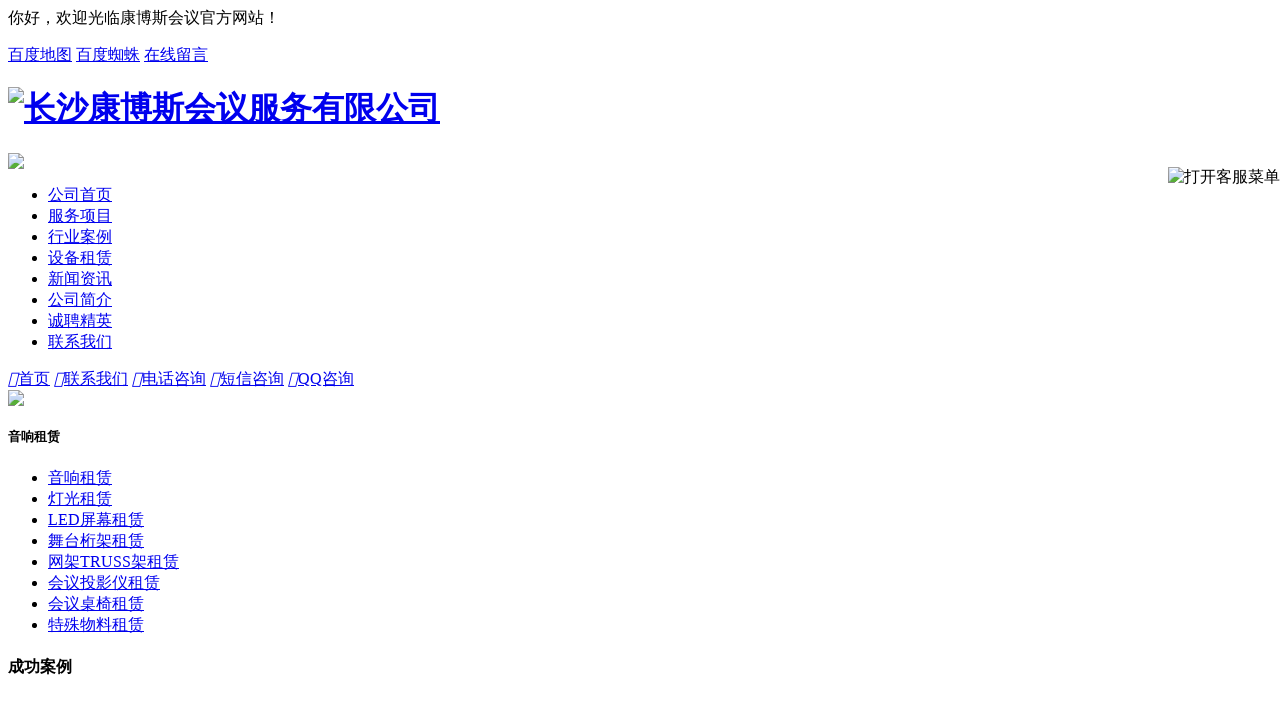

--- FILE ---
content_type: text/html; charset=utf-8
request_url: http://www.kbs520.com/p/68.html
body_size: 4744
content:
<!DOCTYPE >
<html>
	<head>
		<meta charset="utf-8">
		<meta name="viewport" content="width=device-width, initial-scale=1">
		<title>音响租赁 - 长沙康博斯会议服务有限公司</title>
		<meta name="keywords" content="音响租赁">
		<meta name="description" content="">
		<meta http-equiv="Cache-Control" content="no-transform" />
		<meta http-equiv="Cache-Control" content="no-siteapp" />
		<meta name="location" content="province=长沙;city=长沙">
		<meta http-equiv="X-UA-Compatible" content="IE=edge,Chrome=1" />
		<meta name="renderer" content="webkit">
		<meta http-equiv="X-UA-Compatible" content="IE=9" />
		<link href="http://www.kbs520.com/storage/3247/images/20200102/20200102102830_98342.jpg" rel="shortcut icon">
		<link href="http://www.kbs520.com/storage/3247/tpl/1487/css/bootstrap.css" type="text/css" rel="stylesheet" />
		<link href="http://www.kbs520.com/storage/3247/tpl/1487/css/common.css" type="text/css" rel="stylesheet" />
		<script src="http://www.kbs520.com/storage/3247/tpl/1487/js/jq.js"></script>
		<script src="http://www.kbs520.com/storage/3247/tpl/1487/js/bootstrap.min.js"></script>
		<script src="http://www.kbs520.com/storage/3247/tpl/1487/js/MyJQuery.js"></script>
	</head>
	<body>
		<div class="header_meta">
	<div class="container">
		<div class="header_meta_l">
			<p>你好，欢迎光临康博斯会议官方网站！</p>
		</div>
		<div class="header_meta_r">
			<a href="http://www.kbs520.com/sitemap.html">百度地图</a>
			<a href="http://www.kbs520.com/sitemap.xml">百度蜘蛛</a>
			<a href="http://www.kbs520.com/ask.html">在线留言</a>
		</div>
		<div class="clear"></div>
	</div>
</div>
<header>
	<div class="container">
		<div class="logo">
		<h1>
			<a href="http://www.kbs520.com">
				<img src="http://www.kbs520.com/storage/3247/images/20200102/20200102103150_49161.jpg" alt="长沙康博斯会议服务有限公司" title="长沙康博斯会议服务有限公司" />
			</a>
		</h1>
	</div>
	<div class="logo_tel">
		<img src="http://www.kbs520.com/storage/3247/images/20181126/header_tel.jpg"  />
	</div>
	<nav>
		<ul>
			<li class="">
					<a href="http://www.kbs520.com/" title="公司首页" >公司首页</a>
				</li><li class="">
					<a href="http://www.kbs520.com/a/98" title="服务项目" >服务项目</a>
				</li><li class="">
					<a href="http://www.kbs520.com/a/35" title="行业案例" >行业案例</a>
				</li><li class="">
					<a href="http://www.kbs520.com/p/85" title="设备租赁" >设备租赁</a>
				</li><li class="">
					<a href="http://www.kbs520.com/a/1" title="新闻资讯" >新闻资讯</a>
				</li><li class="">
					<a href="http://www.kbs520.com/about.html" title="公司简介" >公司简介</a>
				</li><li class="">
					<a href="http://www.kbs520.com/cpjy.html" title="诚聘精英" >诚聘精英</a>
				</li><li class="">
					<a href="http://www.kbs520.com/contact.html" title="联系我们" >联系我们</a>
				</li>
		</ul>
	</nav>
	<div class="clear"></div>
	</div>
</header>





<script type="text/javascript" src="http://www.kbs520.com/storage/3247/tpl/1487/images/Img/im.js"></script>
<div style="position:fixed;_position:absolute;right:0px;width:140px;top:167px;z-index:999999;" id="divOranIm"><div id="kefubtn" style="text-align:right;cursor:pointer;"><img alt="打开客服菜单" src="http://www.kbs520.com/storage/3247/tpl/1487/images/Img/kf-1.png" onclick="__oran_kf_setKf(1,true)"></div><div id="bodd" style="display:none;"><div class="ImHeader" onclick="__oran_kf_setKf(0)" style="cursor:pointer" title="隐藏客服菜单"></div><table class="ImTable" border="0" cellspacing="0" cellpadding="0" width="140"><tbody>
<tr><td><div class="ImRow1"><a title="274221816" rel="nofollow" target="_blank" class="im" href="http://wpa.qq.com/msgrd?v=3&site=康博斯&menu=yes&uin=274221816"><img src="http://www.kbs520.com/storage/3247/tpl/1487/images/Img/button_121.png" alt="QQ" style="border:none" align="absmiddle" border="0">会议策划</a></div></td></tr>
<tr><td><div class="ImRow1"><a title="274221816" rel="nofollow" target="_blank" class="im" href="http://wpa.qq.com/msgrd?v=3&site=康博斯&menu=yes&uin=274221816"><img src="http://www.kbs520.com/storage/3247/tpl/1487/images/Img/button_121.png" alt="QQ" style="border:none" align="absmiddle" border="0">会议接待-2</a></div></td></tr>
<tr><td><div class="ImRow1"><a title="1048420814" rel="nofollow" target="_blank" class="im" href="http://wpa.qq.com/msgrd?v=3&site=康博斯&menu=yes&uin=1048420814"><img src="http://www.kbs520.com/storage/3247/tpl/1487/images/Img/button_121.png" alt="QQ" style="border:none" align="absmiddle" border="0">设备租赁-3</a></div></td></tr>
</tbody></table><div class="ImFooter" onclick="__oran_kf_setKf(0,true)" style="cursor:pointer" title="隐藏客服菜单"></div></div></div>    
<span class="returnTop"></span>
<link rel="stylesheet" href="http://www.kbs520.com/storage/3247/tpl/1487/css/animate.css">
<script src="http://www.kbs520.com/storage/3247/tpl/1487/js/wow.min.js"></script>
<script src="https://cdn.bootcss.com/jquery-cookie/1.4.1/jquery.cookie.min.js"></script>
<script>
	$(function() {
		var $ww = $(window).width();
		if($ww < 1200) {
			return false;

		} else {
            if(!$.cookie('has_visited')){
          		if(!(/msie [6|7|8|9]/i.test(navigator.userAgent))) {
					new WOW().init();
				};
          	}
          	$.cookie('has_visited', 1);
		}
	})
</script>

 <div class="m_footer">
	<div class="container">
		<a class="m_foot_btn" rel="nofollow" href="http://www.kbs520.com"><i class="iconfont_footer"></i><span>首页</span></a>
	<a class="m_foot_btn" rel="nofollow" href="http://www.kbs520.com/contact.html"><i class="iconfont_footer"></i><span>联系我们</span></a>
	<a class="m_foot_btn" rel="nofollow" href="tel:15773158845"><i class="iconfont_footer"></i><span>电话咨询</span></a>
	<a class="m_foot_btn" rel="nofollow" href="sms:15773158845"><i class="iconfont_footer"></i><span>短信咨询</span></a>
	<a class="m_foot_btn" rel="nofollow" title="274221816" target="_blank" href="mqqwpa://im/chat?chat_type=wpa&uin=274221816&version=1&src_type=web&web_src=oicqzone.com"><i class="iconfont_footer"></i><span>QQ咨询</span></a>
	<div class="clear"></div>
	</div>
</div>
		<div class="nei_banner">
			<img src="http://www.kbs520.com/storage/3247/tpl/1487/images/nei_banner.jpg" />
		</div>
		<div class="main">
			<div class="container">
				<div class="main_l">
					<div class="main_l_caroty">
						<h5>音响租赁</h5>
						<ul>
							<li>
							       	<a href="http://www.kbs520.com/p/86">音响租赁</a>
							    </li><li>
							       	<a href="http://www.kbs520.com/p/87">灯光租赁</a>
							    </li><li>
							       	<a href="http://www.kbs520.com/p/113">LED屏幕租赁</a>
							    </li><li>
							       	<a href="http://www.kbs520.com/p/114">舞台桁架租赁</a>
							    </li><li>
							       	<a href="http://www.kbs520.com/p/115">网架TRUSS架租赁</a>
							    </li><li>
							       	<a href="http://www.kbs520.com/p/116">会议投影仪租赁</a>
							    </li><li>
							       	<a href="http://www.kbs520.com/p/117">会议桌椅租赁</a>
							    </li><li>
							       	<a href="http://www.kbs520.com/p/118">特殊物料租赁</a>
							    </li>
						</ul>
					</div>
					<div class="main_l_case">
	<h4>成功案例</h4>
	<ul>
		<p style="margin:100px auto;text-align:center; ">未能查询到您想要的文章</p>
	</ul>
</div>
<div class="main_l_contact">
	<h5>服务热线<font></font></h5>
	<h6>项目经理<font>15773158845</font></h6>
</div>
				</div>
				<div class="main_r">
					<div class="pos">
						<font>音响租赁</font>
						<div class="pos_info">
							当前位置 : <a href="http://www.kbs520.com/">康博斯会议服务</a> <span>&gt;</span> <a href="http://www.kbs520.com/p/86">音响租赁</a> <span>&gt;</span> 音响租赁
						</div>
						<div class="clear"></div>
					</div>
					<div class="conten">
				<div class="product_main">
						<div class="info_product">
						<div class="info_product_l">
							<a href="http://www.kbs520.com/p/68.html" title="音响租赁" target="_blank">
							 	<img src="http://www.kbs520.com/storage/3247/product/20180510/thumb_m_20180510205925_54336.jpg"  border="0" alt="音响租赁" />
							</a>
						</div>
						<div class="info_product_r">
							<ul>
								<li><b>产品名称 : </b>音响租赁</li>
                              	<li><b>产品型号: </b></li>
                              	<li><b>产品价格: </b></li>
                              	<li><b>最小起订量 : </b></li>
                              	<li><b>产品摘要: </b></li>
							</ul>
							<div class="info_product_btn">
								<a class="btn-success" rel="nofollow" href="http://www.kbs520.com/inquiry.php" >
									在线咨询
								</a>
								<a class="btn-danger" href="tel:15773158845">
									联系电话:15773158845
								</a>
							</div>
						</div>
						<div class="clear"></div>
						<div class="info_product_conten">
							<h5>企业网站描述</h5>
							<div class="info_product_con">
								<span class="conten_info_s"><p>音响租赁</p></span>
								<div class="conten_tag">
									<span>标签:</span>
									
								</div>
								<div class="bdsharebuttonbox">
										<a rel="nofollow" href="#" class="bds_more" data-cmd="more"></a>
										<a rel="nofollow" href="#" class="bds_qzone" data-cmd="qzone" title="分享到QQ空间"></a>
										<a rel="nofollow" href="#" class="bds_tsina" data-cmd="tsina" title="分享到新浪微博"></a>
										<a rel="nofollow" href="#" class="bds_tqq" data-cmd="tqq" title="分享到腾讯微博"></a>
										<a rel="nofollow" href="#" class="bds_renren" data-cmd="renren" title="分享到人人网"></a>
										<a rel="nofollow" href="#" class="bds_weixin" data-cmd="weixin" title="分享到微信"></a>
									</div>
									<script>
										window._bd_share_config = {
											"common": {
												"bdSnsKey": {},
												"bdText": "",
												"bdMini": "2",
												"bdMiniList": false,
												"bdPic": "",
												"bdStyle": "1",
												"bdSize": "16"
											},
											"share": {},
											"selectShare": {
												"bdContainerClass": null,
												"bdSelectMiniList": ["qzone", "tsina", "tqq", "renren", "weixin"]
											}
										};
										with(document) 0[(getElementsByTagName('head')[0] || body).appendChild(createElement('script')).src = 'http://bdimg.share.baidu.com/static/api/js/share.js?v=89860593.js?cdnversion=' + ~(-new Date() / 36e5)];
									</script>
							</div>
						</div>
						<div class="other_product">
							<h5>其他产品</h5>
							<div class="other_product_list">
								<ul>
									<li>
										<p>
										<a href="http://www.kbs520.com/p/67.html" title="灯光设备租赁">
											<img src="http://www.kbs520.com/storage/3247/product/20180510/thumb_pc_20180510210039_25906.jpg" alt="灯光设备租赁" border="0" />
										</a>
										</p>
										<span>
											<a href="http://www.kbs520.com/p/67.html" title="灯光设备租赁">
												灯光设备租赁
											</a>
										</span>
									</li><li>
										<p>
										<a href="http://www.kbs520.com/p/64.html" title="舞台灯光LED租赁">
											<img src="http://www.kbs520.com/storage/3247/product/20180510/thumb_pc_20180510210312_44138.jpg" alt="舞台灯光LED租赁" border="0" />
										</a>
										</p>
										<span>
											<a href="http://www.kbs520.com/p/64.html" title="舞台灯光LED租赁">
												舞台灯光LED租赁
											</a>
										</span>
									</li><li>
										<p>
										<a href="http://www.kbs520.com/p/58.html" title="舞台设备租赁">
											<img src="http://www.kbs520.com/storage/3247/product/20180422/thumb_pc_20180422171555_72304.jpg" alt="舞台设备租赁" border="0" />
										</a>
										</p>
										<span>
											<a href="http://www.kbs520.com/p/58.html" title="舞台设备租赁">
												舞台设备租赁
											</a>
										</span>
									</li>
			                   </ul>
			                   <div class="clear"></div>
							</div>
						</div>
						<div class="function">
							<a href="http://www.kbs520.com">返回首页</a>
			               
			                <a title="灯光设备租赁" href="http://www.kbs520.com/p/67.html">上一条</a>
			           		
			            	
			           		<a title="没有了" href="#">下一条</a>
			           	</div>
					</div>
				</div>
			</div>
				</div>
				<div class="clear"></div>
			</div>
		</div>
		<footer>
	<div class="container">
		<div class="footer_list">
			<ul>
				<li>
					<h5>关于我们</h5>
					<a href="http://www.kbs520.com/about.html">关于我们</a>
					<a href="http://www.kbs520.com/contact.html">联系我们</a>
				</li>
				<li>
					<h5>服务项目</h5>
					<a href="http://www.kbs520.com/a/100">品牌推广</a>
					<a href="http://www.kbs520.com/a/103">礼仪庆典</a>
					<a href="http://www.kbs520.com/a/104">文艺演出</a>
             <a href="http://www.kbs520.com/a/106">商务会议</a>
				</li>
				<li>
					<h5>案例展示</h5>
					<a href="http://www.kbs520.com/a/74">政府事业</a>
					<a href="http://www.kbs520.com/a/89">年会盛典</a>
					<a href="http://www.kbs520.com/a/90">礼仪庆典</a>
					<a href="http://www.kbs520.com/a/91">品牌活动</a>
				</li>
				<li>
					<h5>设备租赁</h5>
					<a href="http://www.kbs520.com/p/86">舞台灯光</a>
					<a href="http://www.kbs520.com/p/87">舞台音响</a>
					<a href="http://www.kbs520.com/p/87">舞台音响</a>
					<a href="http://www.kbs520.com/p/87">舞台音响</a>
				</li>
			</ul>
			<div class="clear"></div>
		</div>
		<div class="footer_er">
			<div class="footer_ewm">
				<img src="http://www.kbs520.com/storage/3247/images/20180523/20180523152626_22674.jpg"  />
			</div>
			<div class="footer_er_info">
				<h5></h5>
				<p>24小时在线客服</p>
			</div>
		<div class="clear"></div>
			<h3 >
				项目经理电话：15773158845（微信同号）<br />
           项目经理电话：（微信同号）
			</h3>
		</div>
		<div class="clear"></div>
	</div>
</footer>
<div class="footer_meta">
	<div class="container">
		<p>Copyright © 2008-2018 <a href="http://www.kbs520.com/" >会议策划</a>版权所有   备案号:<a target="_blank" rel="nofollow" href="https://beian.miit.gov.cn/">湘ICP备20012470号-1</a> 技术支持:<a target="_blank" rel="nofollow" href="http://www.kbs520.com/">长沙康博斯会议服务有限公司</a></p>
		<p>关键词:<a href="http://www.kbs520.com/">会议策划</a>,<a href="http://www.kbs520.com/">会议服务</a>,<a href="http://www.kbs520.com/">会议接待</a>,<a href="http://www.kbs520.com/">会议展览</a>,<a href="http://www.kbs520.com/">会议设备</a>,<a href="http://www.kbs520.com/">会议执行</a>，<a href="http://www.kbs520.com/">会议策划</a>,<a href="http://www.kbs520.com/">湖南会议</a>,<a href="http://www.kbs520.com/">长沙会议</a>,<a href="http://www.kbs520.com/">会议公司</a>,<a href="http://www.kbs520.com/">会务服务</a>,<a href="http://www.kbs520.com/">长沙会务服务公司</a></p>
        
	</div>
</div>
<div class="m_footer_info">
	<div class="container">
		<ul>
			<li>公司 : 长沙康博斯会议服务有限公司</li>
			<li>电话 : 15773158845</li>
			<li>座机 : </li>
			<li>邮箱 : 1048420814@qq.com</li>
			<li>地址 : 长沙市雨花区万家丽中路华晨国际公馆1栋503</li>
			<li>Copyright © 2008-2018 <a href="http://www.kbs520.com/" >会议策划</a>版权所有   备案号:<a target="_blank" rel="nofollow" href="https://beian.miit.gov.cn/">湘ICP备20012470号-1</a> 技术支持:<a target="_blank" rel="nofollow" href="http://www.kbs520.com/">长沙康博斯会议服务有限公司</a><li>
			<li>备案号:<a target="_blank" rel="nofollow" href="https://beian.miit.gov.cn/">湘ICP备20012470号-1</a> </li>
			<li>关键词:<a href="http://www.kbs520.com/">会议策划</a>,<a href="http://www.kbs520.com/">会议服务</a>,<a href="http://www.kbs520.com/">会议接待</a>,<a href="http://www.kbs520.com/">会议设计</a>,<a href="http://www.kbs520.com/">展览展示</a>,<a href="http://www.kbs520.com/">会议设备</a>,<a href="http://www.kbs520.com/">湖南会议</a>,<a href="http://www.kbs520.com/">长沙会议</a></li>
		</ul>
	</div>
</div>
      <script>
var _hmt = _hmt || [];
(function() {
  var hm = document.createElement("script");
  hm.src = "https://hm.baidu.com/hm.js?1b345d58b56c28cec21014d565f1509a";
  var s = document.getElementsByTagName("script")[0]; 
  s.parentNode.insertBefore(hm, s);
})();
</script>
	<div style="display:none;">cache</div><div style="text-align:center;display:none;"><span>Processed in 0.012641 Second.</span></div></body>
</html>